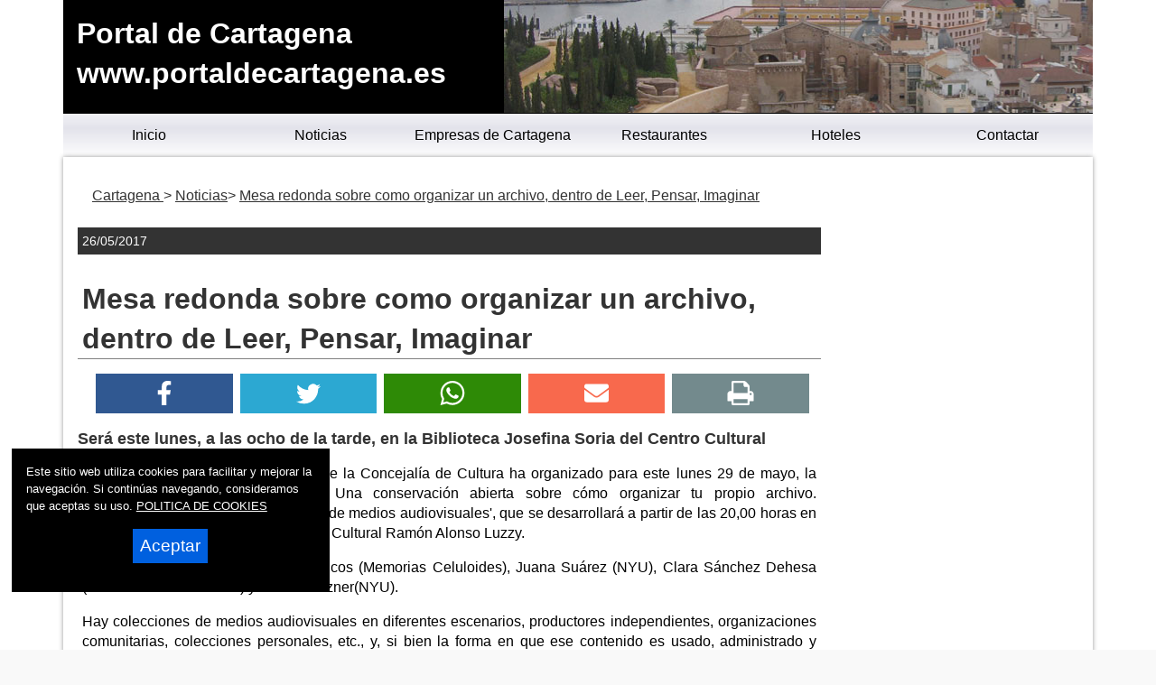

--- FILE ---
content_type: text/html
request_url: https://www.portaldecartagena.es/2017/05/26-mesa-redonda-sobre-como-organizar-un-archivo-dentro-de-leer-pensar-imaginar.asp
body_size: 22797
content:

<!DOCTYPE html>
<html lang="es"><head>

<title>Mesa redonda sobre como organizar un archivo, dentro de Leer, Pensar, Imaginar | Portal de Cartagena</title>

<link rel="amphtml" href="/amp/2017/05/26-mesa-redonda-sobre-como-organizar-un-archivo-dentro-de-leer-pensar-imaginar.asp" />



<meta name="twitter:card" content="summary_large_image">
<meta name="twitter:title" content="Mesa redonda sobre como organizar un archivo, dentro de Leer, Pensar, Imaginar">
<meta name="twitter:image" content="https://www.portaldecartagena.es/lafoto.asp?foto=/noticias/fotos/260520171359562.jpg">
<meta name="twitter:url" content="https://www.portaldecartagena.es/2017/05/26-mesa-redonda-sobre-como-organizar-un-archivo-dentro-de-leer-pensar-imaginar.asp">
<meta name="twitter:description" content="Mesa redonda sobre como organizar un archivo, dentro de Leer, Pensar, Imaginar">
<meta name="Description" content="Portal de Cartagena. Mesa redonda sobre como organizar un archivo, dentro de Leer, Pensar, Imaginar">

<meta charset="utf-8" />


<link rel="preload" as="script" href="/js/main.js">
<link rel="preload" as="style" href="/css/estilo-min.css">
<meta name="generator" content="Superweb">

<meta name="Googlebot" content="all">
<meta name="robots" content="all">

<!--<meta http-equiv="Content-Security-Policy" content="script-src 'self' google-analytics.com https://www.googleanalytics.com https://www.googleoptimize.com  'nonce-4852bvWWPQwg96Y96rifjiUb' 'nonce-56d62IaP616155R63qqnEExpXn' 'nonce-WPDZu48W559661F64GKJK59Ci59' 'nonce-zpdGiX51SzvlW5559krIfRy' 'nonce-jMcrgh6150gcon55WiuWVHx' 'nonce-949451xFtR51FSG56Q5957MeLaQ' 'nonce-51J5662ZUmxo62NRsc62Ssjrj' 'nonce-VjYvN49II62wticS95z54B9192' 'nonce-FGWVMARsvdw53co9450D50Q92' 'unsafe-inline' 'unsafe-eval'; object-src 'none'; base-uri 'none'; require-trusted-types-for 'script';">-->

<link rel="shortcut icon" href="/favicon.ico" />

<link rel="apple-touch-icon" sizes="57x57" href="/apple-icon-57x57.png">
<link rel="apple-touch-icon" sizes="60x60" href="/apple-icon-60x60.png">
<link rel="apple-touch-icon" sizes="72x72" href="/apple-icon-72x72.png">
<link rel="apple-touch-icon" sizes="76x76" href="/apple-icon-76x76.png">
<link rel="apple-touch-icon" sizes="114x114" href="/apple-icon-114x114.png">
<link rel="apple-touch-icon" sizes="120x120" href="/apple-icon-120x120.png">
<link rel="apple-touch-icon" sizes="144x144" href="/apple-icon-144x144.png">
<link rel="apple-touch-icon" sizes="152x152" href="/apple-icon-152x152.png">
<link rel="apple-touch-icon" sizes="180x180" href="/apple-icon-180x180.png">
<link rel="icon" type="image/png" sizes="192x192"  href="/android-icon-192x192.png">
<link rel="icon" type="image/png" sizes="32x32" href="/favicon-32x32.png">
<link rel="icon" type="image/png" sizes="96x96" href="/favicon-96x96.png">
<link rel="icon" type="image/png" sizes="16x16" href="/favicon-16x16.png">
<link rel="manifest" href="/manifest.json">
<meta name="msapplication-TileColor" content="#ffffff">
<meta name="msapplication-TileImage" content="/ms-icon-144x144.png">
<meta name="theme-color" content="#ffffff">


  


<link rel="stylesheet" href="/css/estilo-min.css" type="text/css" media="screen"  />



<meta name="viewport" content="initial-scale=1.0, user-scalable=yes">
  <meta name="apple-mobile-web-app-capable" content="yes">
  <meta name="apple-mobile-web-app-status-bar-style" content="black">


<link rel="image_src" href="https://www.portaldecartagena.es//lafoto.asp?foto=/noticias/fotos/260520171359562.jpg" />
<meta content='https://www.portaldecartagena.es//lafoto.asp?foto=/noticias/fotos/260520171359562.jpg' property='og:image'/>
  <script nonce='51J5662ZUmxo62NRsc62Ssjrj' src="/js/main.js"></script>
<script nonce='4852bvWWPQwg96Y96rifjiUb' async src="//pagead2.googlesyndication.com/pagead/js/adsbygoogle.js"></script>



<script nonce='56d62IaP616155R63qqnEExpXn'>
     (adsbygoogle = window.adsbygoogle || []).push({
          google_ad_client: "ca-pub-4413343417980043",
          enable_page_level_ads: true
     });
</script>


</head>

<body>



<div class="container noticia-main noticia-117100976">
    
    
<header style="min-height:90px">



  <div class="header">
  <div id="top"><h1>Portal de Cartagena</h1></div>
  <a href="#top" id="top-link">Top of Page</a>

    <div class="logo">
  <a href="/">Portal de Cartagena<br>www.portaldecartagena.es</a> 
  </div>
<nav>
<div class="menusup menuoculto">
<ul id="navdesp" itemscope="" itemtype="http://schema.org/SiteNavigationElement">

<li itemprop="name"><a title="Cartagena  noticias" itemprop="url" class="ms1" href="/"><span>Inicio</span></a>
</li>

<li itemprop="name"><a title="Noticias de Cartagena " itemprop="url" class="ms3" href="/noticias/"><span>Noticias</span></a>
</li>

<!---" itemprop="url" class="ms4" href="/reportajes/"><span>Reportajes</span></a></li>%>-->

<li itemprop="name"><a title="Empresas de Cartagena " itemprop="url" class="ms6" href="/empresas.asp"><span>Empresas de Cartagena </span></a>
</li>


<li itemprop="name"><a title="Conoce Cartagena " itemprop="url" class="ms2" href="/restaurantes.asp"><span>Restaurantes</span></a>
</li>


<li itemprop="name"><a title="Mapa de Cartagena " itemprop="url" class="ms6" href="/hoteles.asp"><span>Hoteles</span></a>
</li>
<li itemprop="name"><a title="Contactar con Portal de Cartagena" itemprop="url" class="ms5" href="mailto:info@portaldecartagena.es"><span>Contactar</span></a>
</li>
</ul>
</div>
</nav>
 
<div id="overlay" class="menuoculto"></div>
  <a href="#" id="pull" title="Menu"><svg id="svgpull" xmlns="http://www.w3.org/2000/svg" width="2.1em" height="2.1em" preserveAspectRatio="xMidYMid meet" viewBox="0 0 16 16"><path id="pathpull" fill="black" fill-rule="evenodd" d="M14 5H2V3h12v2zm0 4H2V7h12v2zM2 13h12v-2H2v2z" clip-rule="evenodd"/></svg></a>
        <!-- end .header -->
        <!--<div class="banderas"><a href="https://www.portaldecartagena.com/" target="_top"><img src="/images/eng.png" alt="Cartagena  - Ingles" width="15" height="10"></a></div>-->
    </div>
    
</header>

<div class="contenido">
  <aside class="sidebar1">
    </aside>
    
  <main class="content">
    <div class="bienvenida">


        
        <article itemscope="" itemtype="https://schema.org/NewsArticle">
        <meta itemscope itemprop="mainEntityOfPage"  itemType="https://schema.org/WebPage" itemid="/2017/05/26-mesa-redonda-sobre-como-organizar-un-archivo-dentro-de-leer-pensar-imaginar.asp"/>         
<header>
 	  <div id="migas">
      <ol itemscope itemtype="https://schema.org/BreadcrumbList">
      <li itemprop="itemListElement" itemscope itemtype="https://schema.org/ListItem"><a itemprop="item" href="/" title="Cartagena "><span itemprop="name">Cartagena </span></a><meta itemprop="position" content="1"></li> <li itemprop="itemListElement" itemscope itemtype="https://schema.org/ListItem"><a itemprop="item" href="/noticias/" title="Portal de Cartagena"><span itemprop="name">Noticias</span></a><meta itemprop="position" content="2"></li>
     <li itemprop="itemListElement" itemscope itemtype="https://schema.org/ListItem"><a itemprop="item" href="/2017/05/26-mesa-redonda-sobre-como-organizar-un-archivo-dentro-de-leer-pensar-imaginar.asp" title="Mesa redonda sobre como organizar un archivo, dentro de Leer, Pensar, Imaginar"><span itemprop="name">Mesa redonda sobre como organizar un archivo, dentro de Leer, Pensar, Imaginar</span></a><meta itemprop="position" content="3"></li>
      </ol>
      </div>

   <div class="fecha"><time itemprop="datePublished" content="26/05/2017">26/05/2017</time><meta itemprop="dateModified" content="26/05/2017"></div>

<h2 itemprop="name">Mesa redonda sobre como organizar un archivo, dentro de Leer, Pensar, Imaginar</h2>
<div class="redes">
    
<ul>
<li><a title="Facebook" href="https://www.facebook.com/sharer.php?u=https://www.portaldecartagena.es/2017/05/26-mesa-redonda-sobre-como-organizar-un-archivo-dentro-de-leer-pensar-imaginar.asp" target="_blank" rel=nofollow><svg xmlns="http://www.w3.org/2000/svg" width="100%" height="0.8em" preserveAspectRatio="xMidYMid meet" viewBox="0 0 320 512"><path fill="white" d="m279.14 288l14.22-92.66h-88.91v-60.13c0-25.35 12.42-50.06 52.24-50.06h40.42V6.26S260.43 0 225.36 0c-73.22 0-121.08 44.38-121.08 124.72v70.62H22.89V288h81.39v224h100.17V288z"/></svg></a></li>
<li><a title="Twitter" href="https://twitter.com/intent/tweet?text=&url=https://www.portaldecartagena.es/2017/05/26-mesa-redonda-sobre-como-organizar-un-archivo-dentro-de-leer-pensar-imaginar.asp" rel=nofollow target="_blank"><svg xmlns="http://www.w3.org/2000/svg" width="100%" height="0.8em" preserveAspectRatio="xMidYMid meet" viewBox="0 0 16 16"><path fill="white" d="M5.026 15c6.038 0 9.341-5.003 9.341-9.334c0-.14 0-.282-.006-.422A6.685 6.685 0 0 0 16 3.542a6.658 6.658 0 0 1-1.889.518a3.301 3.301 0 0 0 1.447-1.817a6.533 6.533 0 0 1-2.087.793A3.286 3.286 0 0 0 7.875 6.03a9.325 9.325 0 0 1-6.767-3.429a3.289 3.289 0 0 0 1.018 4.382A3.323 3.323 0 0 1 .64 6.575v.045a3.288 3.288 0 0 0 2.632 3.218a3.203 3.203 0 0 1-.865.115a3.23 3.23 0 0 1-.614-.057a3.283 3.283 0 0 0 3.067 2.277A6.588 6.588 0 0 1 .78 13.58a6.32 6.32 0 0 1-.78-.045A9.344 9.344 0 0 0 5.026 15z"/></svg></a></li>
<li><a title="Wahtsapp" href="whatsapp://send?text=https://www.portaldecartagena.es/2017/05/26-mesa-redonda-sobre-como-organizar-un-archivo-dentro-de-leer-pensar-imaginar.asp" target="_blank"><svg xmlns="http://www.w3.org/2000/svg" width="100%" height="0.8em" preserveAspectRatio="xMidYMid meet" viewBox="0 0 16 16"><path fill="white" d="M13.601 2.326A7.854 7.854 0 0 0 7.994 0C3.627 0 .068 3.558.064 7.926c0 1.399.366 2.76 1.057 3.965L0 16l4.204-1.102a7.933 7.933 0 0 0 3.79.965h.004c4.368 0 7.926-3.558 7.93-7.93A7.898 7.898 0 0 0 13.6 2.326zM7.994 14.521a6.573 6.573 0 0 1-3.356-.92l-.24-.144l-2.494.654l.666-2.433l-.156-.251a6.56 6.56 0 0 1-1.007-3.505c0-3.626 2.957-6.584 6.591-6.584a6.56 6.56 0 0 1 4.66 1.931a6.557 6.557 0 0 1 1.928 4.66c-.004 3.639-2.961 6.592-6.592 6.592zm3.615-4.934c-.197-.099-1.17-.578-1.353-.646c-.182-.065-.315-.099-.445.099c-.133.197-.513.646-.627.775c-.114.133-.232.148-.43.05c-.197-.1-.836-.308-1.592-.985c-.59-.525-.985-1.175-1.103-1.372c-.114-.198-.011-.304.088-.403c.087-.088.197-.232.296-.346c.1-.114.133-.198.198-.33c.065-.134.034-.248-.015-.347c-.05-.099-.445-1.076-.612-1.47c-.16-.389-.323-.335-.445-.34c-.114-.007-.247-.007-.38-.007a.729.729 0 0 0-.529.247c-.182.198-.691.677-.691 1.654c0 .977.71 1.916.81 2.049c.098.133 1.394 2.132 3.383 2.992c.47.205.84.326 1.129.418c.475.152.904.129 1.246.08c.38-.058 1.171-.48 1.338-.943c.164-.464.164-.86.114-.943c-.049-.084-.182-.133-.38-.232z"/></svg></a></li>
<li><a title="Mail" href="mailto:?subject=Te recomiendo este contenido&amp;body=Mira esta web: https://www.portaldecartagena.es/2017/05/26-mesa-redonda-sobre-como-organizar-un-archivo-dentro-de-leer-pensar-imaginar.asp" title="Compartir por email" target="_blank"><svg xmlns="http://www.w3.org/2000/svg" width="100%" height="0.8em" preserveAspectRatio="xMidYMid meet" viewBox="0 0 512 512"><path fill="white" d="M502.3 190.8c3.9-3.1 9.7-.2 9.7 4.7V400c0 26.5-21.5 48-48 48H48c-26.5 0-48-21.5-48-48V195.6c0-5 5.7-7.8 9.7-4.7c22.4 17.4 52.1 39.5 154.1 113.6c21.1 15.4 56.7 47.8 92.2 47.6c35.7.3 72-32.8 92.3-47.6c102-74.1 131.6-96.3 154-113.7zM256 320c23.2.4 56.6-29.2 73.4-41.4c132.7-96.3 142.8-104.7 173.4-128.7c5.8-4.5 9.2-11.5 9.2-18.9v-19c0-26.5-21.5-48-48-48H48C21.5 64 0 85.5 0 112v19c0 7.4 3.4 14.3 9.2 18.9c30.6 23.9 40.7 32.4 173.4 128.7c16.8 12.2 50.2 41.8 73.4 41.4z"/></svg></a></li>
<li><a title="Imprimir" href="javascript:window.print();"><svg xmlns="http://www.w3.org/2000/svg" width="100%" height="0.8em" preserveAspectRatio="xMidYMid meet" viewBox="0 0 1664 1536"><path fill="white" d="M384 1408h896v-256H384v256zm0-640h896V384h-160q-40 0-68-28t-28-68V128H384v640zm1152 64q0-26-19-45t-45-19t-45 19t-19 45t19 45t45 19t45-19t19-45zm128 0v416q0 13-9.5 22.5t-22.5 9.5h-224v160q0 40-28 68t-68 28H352q-40 0-68-28t-28-68v-160H32q-13 0-22.5-9.5T0 1248V832q0-79 56.5-135.5T192 640h64V96q0-40 28-68t68-28h672q40 0 88 20t76 48l152 152q28 28 48 76t20 88v256h64q79 0 135.5 56.5T1664 832z"/></svg></a></li>
</ul>
</div>
<meta itemprop="headline" content="Mesa redonda sobre como organizar un archivo, dentro de Leer, Pensar, Imaginar">
<meta itemprop="articleSection" content="Cartagena ">
</header>

 
 
	
    <div class="resumen" itemprop="description">Será este lunes, a las ocho de la tarde, en la Biblioteca Josefina Soria del Centro Cultural</div>


	<div class="cuerpo" itemprop='articleBody'>
<p align="justify">El programa Leer, Pensar, Imaginar de la Concejalía de Cultura ha organizado para este lunes 29 de mayo, la mesa redonda 'Auto preservación: Una conservación abierta sobre cómo organizar tu propio archivo. Administración de colecciones mixtas de medios audiovisuales', que se desarrollará a partir de las 20,00 horas en la Biblioteca Josefina Soria del Centro Cultural Ramón Alonso Luzzy.</p><p align="justify">Intervendrán en la misma Salvi Vivancos (Memorias Celuloides), Juana Suárez (NYU), Clara Sánchez Dehesa (Red de Cine Doméstico) y Pamela Vizner(NYU).</p><p align="justify">Hay colecciones de medios audiovisuales en diferentes escenarios, productores independientes, organizaciones comunitarias, colecciones personales, etc., y, si bien la forma en que ese contenido es usado, administrado y organizado puede variar de acuerdo a diferentes necesidades, presupuestos e incluso al espacio físico disponible, todos pueden aplicar los principios básicos de la archivística para cuidar y organizar el contenido.</p><p align="justify">El objetivo de esa mesa redonda, organizada por el programa Audiovisual Preservation Exchange (APEX), liderado por estudiantes, egresados y profesores de la Universidad de New York (NYU) en colaboración con Memorias Celuloides/Red de Cine Doméstico, es dar a conocer los principios básicos para mantener un archivo a salvo y organizado de cara a comenzar a pensar en un plan a mediano o largo plazo para preservar los contenidos.</p>
    </div>

  
  <p itemprop="author" itemscope itemtype="https://schema.org/Person">Fuente: <span itemprop="name">Ayuntamiento de Cartagena</span></p>
  

  <div itemprop="publisher" itemscope itemtype="https://schema.org/Organization">
<meta content="https://www.portaldecartagena.es/" itemprop="url">
<meta itemprop="name" content="Portal de Cartagena">
      <figure class="oculto" itemprop="logo" itemscope itemtype="https://schema.org/ImageObject">
      <amp-img src="https://www.portaldecartagena.es/_config/ctn.webp" width="500" height="500" alt="https://www.portaldecartagena.es/" title="https://www.portaldecartagena.es/"></amp-img>
      <meta itemprop="url" content="https://www.portaldecartagena.es/_config/ctn.webp">
      <meta itemprop="width" content="500">
      <meta itemprop="height" content="500">
      </figure>
      </div>

<center>
<div class="anunciogoogle">

<script nonce='4852bvWWPQwg96Y96rifjiUb' async src="//pagead2.googlesyndication.com/pagead/js/adsbygoogle.js"></script>
<!-- lateral totana noticias -->
<ins nonce='FGWVMARsvdw53co9450D50Q92' class="adsbygoogle"
     style="display:block"
     data-ad-client="ca-pub-4413343417980043"
     data-ad-slot="6730238161"
     data-ad-format="auto"></ins>
<script nonce='VjYvN49II62wticS95z54B9192'>
(adsbygoogle = window.adsbygoogle || []).push({});
</script>
</div>
</center>
  

	
    <div class="fotogrande primerafoto">
      <figure itemprop="image" itemscope itemtype="https://schema.org/ImageObject">
          <img src="/lafoto.asp?foto=/noticias/fotos/260520171359562.jpg" WIDTH="640" height="427" alt="" title="" loading="lazy">
    <meta itemprop="url" content="/lafoto.asp?foto=/noticias/fotos/260520171359562.jpg">
    <meta itemprop="width" content="640">
    <meta itemprop="height" content="427">
           
          </figure> 
     </div>
          

  </article>

</div>

    <!-- end .content --></main>
  <aside class="sidebar2">


<nav>
<div class="menulateral secd">

<ul class="nav">

</ul>
</div>
</nav>



<p> </p>
<div class="anunciogooglelat">
<!-- lateral ciudad totana noticias -->
<ins class="adsbygoogle"
     style="display:block"
     data-ad-client="ca-pub-4413343417980043"
     data-ad-slot="6730238161"
     data-ad-format="auto"></ins>
<script nonce='WPDZu48W559661F64GKJK59Ci59'>
(adsbygoogle = window.adsbygoogle || []).push({});
</script>
</div>
<p> </p>

<div class="banner">

<a href="http://www.transportesbarcelo.com" target="_blank"><img loading='lazy' src="https://www.totana.com/banner/barcelo.gif" WIDTH="135" HEIGHT="57" border="0" alt="Transportes Barcelo" /></a>
<a href="http://www.dismontub.com" target="_blank"><img loading='lazy' src="https://www.totana.com/banner/dismontub2.gif" WIDTH="135" HEIGHT="43" border="0" alt="Montaje de tuberias de fundicion ductil" title="Montaje de tuberias de fundicion ductil" /></a>
<a href="http://www.avatarinternet.com" title="Avatar Internet" target="_blank"><img loading='lazy' src="https://www.totana.com/banner/avatar-internet.gif" width='140' height='220' border="0" alt="Dise&ntilde;o Web Murcia" title="Avatar Internet" /></a>
<a href="http://www.pavimentos-infantiles.com" target="_blank" title="Pavimentos infantiles"><img loading='lazy' src="https://www.totana.com/banner/pavimentos-caucho.jpg" WIDTH="120" HEIGHT="84" border="0" alt="Pavimentos infantiles" title="Pavimentos infantiles" /></a>
<a href="http://www.fachadasmurcia.com" target="_blank"><img loading='lazy' src="https://www.totana.com/banner/fachadas-murcia2.gif" WIDTH="135" HEIGHT="56" border="0" alt="Fachadas Murcia" title="Fachadas Murcia" /></a>
<a href="http://www.educarjugando.com" target="_blank"><img loading='lazy' src="https://www.totana.com/banner/educar-jugando.gif" WIDTH="135" HEIGHT="99" border="0" alt="Juegos didácticos" title="Juegos didácticos" /></a>


</div>



    <!-- end .sidebar2 --></aside>
</div> <!-- end .contenido-->

<div id="totop"><svg id="svgtop" xmlns="http://www.w3.org/2000/svg" width="3.5em" height="3.5em" preserveAspectRatio="xMidYMid meet" viewBox="0 0 24 24"><path id="pathtop" fill="currentColor" d="M5 21h14c1.103 0 2-.897 2-2V5c0-1.103-.897-2-2-2H5c-1.103 0-2 .897-2 2v14c0 1.103.897 2 2 2zm7-13.414l5.707 5.707l-1.414 1.414L12 10.414l-4.293 4.293l-1.414-1.414L12 7.586z"/></svg></div>
<footer>
  <div class="footer">
  <div class="texto-footer" itemscope itemtype="https://schema.org/Organization">
    <span itemprop="name">&copy; 2006 - 2026&nbsp;Portal de Cartagena Noticias</span>

 <br />
<span itemprop="email"><a title="Mail" href="mailto:info@portaldecartagena.es">info@portaldecartagena.es</a></span>

</div>

<div class="bgfooter">
</div>

<div class="redes-faldon">
<span class="titulo-redes-faldon">S&iacute;guenos en: </span>
<ul>
<li><a href="https://www.facebook.com" title="facebook" target="_blank"><svg xmlns="http://www.w3.org/2000/svg" width="100%" height="0.8em" preserveAspectRatio="xMidYMid meet" viewBox="0 0 320 512"><path fill="white" d="m279.14 288l14.22-92.66h-88.91v-60.13c0-25.35 12.42-50.06 52.24-50.06h40.42V6.26S260.43 0 225.36 0c-73.22 0-121.08 44.38-121.08 124.72v70.62H22.89V288h81.39v224h100.17V288z"/></svg></a></li>

<li><a href="https://www.twitter.com" title="Twitter" target="_blank"><svg xmlns="http://www.w3.org/2000/svg" width="100%" height="0.8em" preserveAspectRatio="xMidYMid meet" viewBox="0 0 16 16"><path fill="white" d="M5.026 15c6.038 0 9.341-5.003 9.341-9.334c0-.14 0-.282-.006-.422A6.685 6.685 0 0 0 16 3.542a6.658 6.658 0 0 1-1.889.518a3.301 3.301 0 0 0 1.447-1.817a6.533 6.533 0 0 1-2.087.793A3.286 3.286 0 0 0 7.875 6.03a9.325 9.325 0 0 1-6.767-3.429a3.289 3.289 0 0 0 1.018 4.382A3.323 3.323 0 0 1 .64 6.575v.045a3.288 3.288 0 0 0 2.632 3.218a3.203 3.203 0 0 1-.865.115a3.23 3.23 0 0 1-.614-.057a3.283 3.283 0 0 0 3.067 2.277A6.588 6.588 0 0 1 .78 13.58a6.32 6.32 0 0 1-.78-.045A9.344 9.344 0 0 0 5.026 15z"/></svg></a></li>
</ul>
</div>

<div class="desarrolla">
<strong>Powered by: </strong>
<a href="https://www.superweb.es" title="Dise&ntilde;o Web - Superweb" target="_blank">Superweb</a>&nbsp;
<a href="https://www.avatarinternet.com" title="Dise&ntilde;o Web Murcia - Avatar Internet" target="_blank"><img src="https://www.superweb.es/images/logo-avatar.png" width="14" height="20" alt="Dise&ntilde;o Web Murcia - Avatar Internet" title="Dise&ntilde;o Web Murcia - Avatar Internet" /></a>
<br />
<a href="/aviso-legal.asp">Aviso Legal</a> - <a href="/politica-privacidad.asp">Pol&iacute;tica de Privacidad</a> - <a href="/politica-cookies.asp">Pol&iacute;tica de Cookies</a>
</div>
    <!-- end .footer --></div>
    </footer>

			
<!-- Google tag (gtag.js) -->
<script async src="https://www.googletagmanager.com/gtag/js?id=G-1GQ5BBN8SE"></script>
<script>
  window.dataLayer = window.dataLayer || [];
  function gtag(){dataLayer.push(arguments);}
  gtag('js', new Date());

  gtag('config', 'G-1GQ5BBN8SE');
</script>
			

<script nonce='zpdGiX51SzvlW5559krIfRy'>

document.addEventListener("DOMContentLoaded", function(){if(window.sessionStorage.getItem("borracookies")=="1"){ document.getElementById("cookies").style.display="none";}});

function AceptaCookies(){
var expdate = new Date();
expdate.setTime(expdate.getTime() + (24 * 60 * 60 * 1000 * 365)); 
SetCookie ('https://www.portaldecartagena.es/cookies', '1', expdate , '/', null, false);
	document.getElementById("cookies").style.display="none";	
}

function rechazarCookies()
{
	window.sessionStorage.setItem("borracookies","1");
	document.getElementById("cookies").style.display="none";
	}

function SetCookie (name, value) 

{

var argv = SetCookie.arguments;

var argc = SetCookie.arguments.length;

var expires = (2 < argc) ? argv[2] : null;

var path = (3 < argc) ? argv[3] : null;

var domain = (4 < argc) ? argv[4] : null;

var secure = (5 < argc) ? argv[5] : false;

document.cookie = name + "=" + escape (value) +

((expires == null) ? "" : ("; expires=" + expires.toGMTString())) +

((path == null) ? "" : ("; path=" + path)) +

((domain == null) ? "" : ("; domain=" + domain)) +

((secure == true) ? "; secure" : "");
  location.reload();

}

</script>




<div id="cookies">

Este sitio web utiliza cookies para facilitar y mejorar la navegaci&oacute;n. Si contin&uacute;as navegando, consideramos que aceptas su uso.

<a href="/politica.asp">
POLITICA DE COOKIES</a>
<button type="button" name="boton-cook" id="boton-cook" class="boton-cook">Aceptar</button>
</div>




  <!-- end .container -->
            
  </div>

 
  
</body>
</html>


--- FILE ---
content_type: text/html; charset=utf-8
request_url: https://www.google.com/recaptcha/api2/aframe
body_size: 269
content:
<!DOCTYPE HTML><html><head><meta http-equiv="content-type" content="text/html; charset=UTF-8"></head><body><script nonce="7vqRzCPLzsLiWsXdXY5RmQ">/** Anti-fraud and anti-abuse applications only. See google.com/recaptcha */ try{var clients={'sodar':'https://pagead2.googlesyndication.com/pagead/sodar?'};window.addEventListener("message",function(a){try{if(a.source===window.parent){var b=JSON.parse(a.data);var c=clients[b['id']];if(c){var d=document.createElement('img');d.src=c+b['params']+'&rc='+(localStorage.getItem("rc::a")?sessionStorage.getItem("rc::b"):"");window.document.body.appendChild(d);sessionStorage.setItem("rc::e",parseInt(sessionStorage.getItem("rc::e")||0)+1);localStorage.setItem("rc::h",'1768966397477');}}}catch(b){}});window.parent.postMessage("_grecaptcha_ready", "*");}catch(b){}</script></body></html>